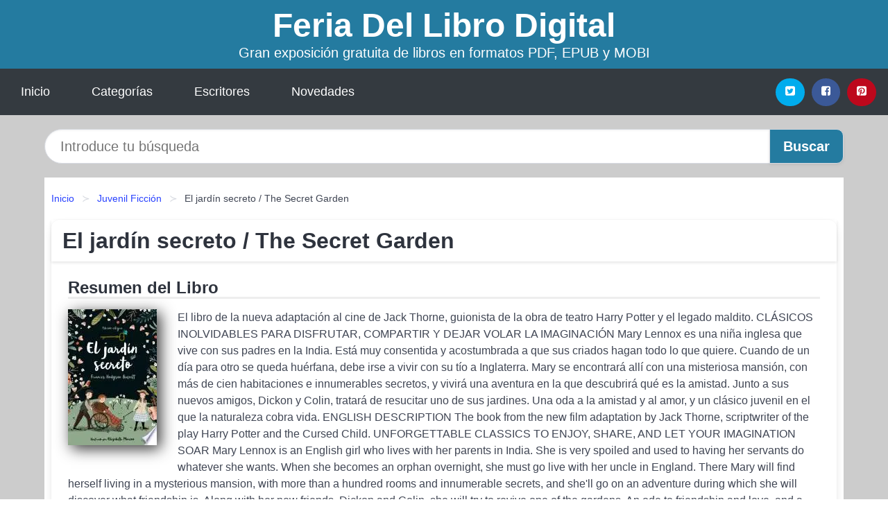

--- FILE ---
content_type: text/html; charset=UTF-8
request_url: https://feriadellibrodigital.es/el-jardin-secreto-the-secret-garden-id-103138.html
body_size: 11650
content:
<!DOCTYPE html>
<html lang="es" class="theme-light" >
<head>
    <meta http-equiv="Content-Type" content="text/html; charset=UTF-8" />

<title>Descargar el Libro El jardín secreto / The Secret Garden</title>

<meta http-equiv="X-UA-Compatible" content="IE=edge" />
<meta name="viewport" content="width=device-width,initial-scale=1" />

    <meta name="robots" content="follow, index, max-snippet:-1, max-image-preview:large, max-video-preview:-1" />
    

<meta name="description" content="Descargar el Libro El jardín secreto / The Secret Garden - El libro de la nueva adaptación al cine de Jack Thorne, guionista de la obra de teatro Harry..." />
<meta name="keywords" content="feria, mobi, pdf, epub, libros, ebooks, descargar, literatura" />
<link rel="canonical" href="https://feriadellibrodigital.es/el-jardin-secreto-the-secret-garden-id-103138.html" />
<link rel="icon" type="image/x-icon" href="/favicon.ico" />

<link rel="alternate" type="application/rss+xml" href="https://feriadellibrodigital.es/feed.xml" />

<link rel="stylesheet" href="/css/my-3.css?v=141" type="text/css" media="all" />

    <meta name="thumbnail" content="https://cdn1.feriadellibrodigital.es/images/libro/el-jardin-secreto-the-secret-garden-id-2GWREAAAQBAJ.jpg" />
    <meta name="twitter:card" content="summary_large_image" />
    <meta property="og:url" content="https://feriadellibrodigital.es/el-jardin-secreto-the-secret-garden-id-103138.html" />
    <meta property="og:site_name" content="feriadellibrodigital.es" />
    <meta property="og:locale" content="es_ES" />
    <meta property="og:type" content="article" />
    <meta property="og:title" content="Descargar el Libro El jardín secreto / The Secret Garden" />
    <meta property="og:description" content="Descargar el Libro El jardín secreto / The Secret Garden   El libro de la nueva adaptación al cine de Jack Thorne, guionista de la obra de teatro Harry..." />
    <meta property="og:image" content="https://cdn1.feriadellibrodigital.es/images/libro/el-jardin-secreto-the-secret-garden-id-2GWREAAAQBAJ.jpg" />
    <meta property="og:image:secure_url" content="https://cdn1.feriadellibrodigital.es/images/libro/el-jardin-secreto-the-secret-garden-id-2GWREAAAQBAJ.jpg" />


    <script type="application/ld+json">
            {
    "@context": "http:\/\/schema.org",
    "@type": "Book",
    "@id": "https:\/\/feriadellibrodigital.es\/el-jardin-secreto-the-secret-garden-id-103138.html",
    "name": "El jard\u00edn secreto \/ The Secret Garden",
    "description": "El libro de la nueva adaptaci\u00f3n al cine de Jack Thorne, guionista de la obra de teatro Harry Potter y el legado maldito. CL\u00c1SICOS INOLVIDABLES PARA DISFRUTAR, COMPARTIR Y DEJAR VOLAR LA IMAGINACI\u00d3N Mary Lennox es una ni\u00f1a inglesa que vive con sus padres en la India. Est\u00e1 muy consentida y acostumbrada a que sus criados hagan todo lo que quiere. Cuando de un d\u00eda para otro se queda hu\u00e9rfana, debe irse a vivir con su t\u00edo a Inglaterra. Mary se encontrar\u00e1 all\u00ed con una misteriosa mansi\u00f3n, con m\u00e1s de cien habitaciones e innumerables secretos, y vivir\u00e1 una aventura en la que descubrir\u00e1 qu\u00e9 es la amistad. Junto a sus nuevos amigos, Dickon y Colin, tratar\u00e1 de resucitar uno de sus jardines. Una oda a la amistad y al amor, y un cl\u00e1sico juvenil en el que la naturaleza cobra vida. ENGLISH DESCRIPTION The book from the new film adaptation by Jack Thorne, scriptwriter of the play Harry Potter and the Cursed Child. UNFORGETTABLE CLASSICS TO ENJOY, SHARE, AND LET YOUR IMAGINATION SOAR Mary Lennox is an English girl who lives with her parents in India. She is very spoiled and used to having her servants do whatever she wants. When she becomes an orphan overnight, she must go live with her uncle in England. There Mary will find herself living in a mysterious mansion, with more than a hundred rooms and innumerable secrets, and she ll go on an adventure during which she will discover what friendship is. Along with her new friends, Dickon and Colin, she will try to revive one of the gardens. An ode to friendship and love, and a childhood classic where nature comes alive.",
    "url": "https:\/\/feriadellibrodigital.es\/el-jardin-secreto-the-secret-garden-id-103138.html",
    "inLanguage": "es",
    "genre": "Juvenil Ficci\u00f3n",
    "author": [
        {
            "@type": "Person",
            "name": "Frances Hodgson Burnett"
        }
    ],
    "isbn": "9788420440026",
    "image": "https:\/\/cdn1.feriadellibrodigital.es\/images\/libro\/el-jardin-secreto-the-secret-garden-id-2GWREAAAQBAJ.jpg",
    "aggregateRating": {
        "@type": "AggregateRating",
        "ratingCount": 20,
        "ratingValue": "4.6"
    }
}    </script>

    </head>

<body>


    <header class="hero is-mobile is-primary is-fullwidth" id="myheader">
        <div class="hero-body">
      <p class="title is-1"><a title="Descargar Libros" href="/">Feria Del Libro Digital</a></p>
      <p class="subtitle">Gran exposición gratuita de libros en formatos PDF, EPUB y MOBI</p>
</div>

<nav class="navbar is-transparent mymenu">

    <input class="menu-btn" type="checkbox" id="menu-btn" />
    
    <label class="menu-icon" for="menu-btn"><span class="navicon"></span></label>

    <ul class="navbar-start menu">
        <li><a title="Inicio" href="/"> Inicio </a> </li>
        <li><a title="Listado de Temáticas" href="https://feriadellibrodigital.es/categorias.html"> Categorías </a> </li>
        <li><a title="Listado de Autores" href="https://feriadellibrodigital.es/autores.html"> Escritores </a> </li>
        <li><a title="Novedades" href="https://feriadellibrodigital.es/novedades.html"> Novedades </a></li>
    </ul>

    
    <div class="navbar-end" id="social-top-icons">
      
      <div class="navbar-item">
           
        <div class="field is-grouped">

            <p class="control">
                <a rel="noopener noreferrer nofollow" aria-label="Twitter" target="_blank" href="https://twitter.com/home?status=Ebook+https%3A%2F%2Fferiadellibrodigital.es%2Fel-jardin-secreto-the-secret-garden-id-103138.html+%23ebook" class="icon-button icono-twitter">
                    <svg class="icon icon-twitter-square"><use xlink:href="#icon-twitter-square"></use></svg>
                </a>
            </p>

            <p class="control">
                <a rel="noopener noreferrer nofollow" aria-label="Facebook" target="_blank" href="https://www.facebook.com/sharer/sharer.php?u=https%3A%2F%2Fferiadellibrodigital.es%2Fel-jardin-secreto-the-secret-garden-id-103138.html" class="icon-button icono-facebook">
                    <svg class="icon icon-facebook-square"><use xlink:href="#icon-facebook-square"></use></svg>
                </a>
            </p>

            <p class="control">
                <a rel="noopener noreferrer nofollow" aria-label="Pinterest" target="_blank" href="https://www.pinterest.com/pin/create/button/?url=https%3A%2F%2Fferiadellibrodigital.es%2Fel-jardin-secreto-the-secret-garden-id-103138.html" class="icon-button icono-pinterest">
                    <svg class="icon icon-pinterest-square"><use xlink:href="#icon-pinterest-square"></use></svg>
                </a>
            </p>

        </div>
      </div>
    </div>

</nav>        
    </header>

    <div class="container is-fullwidth" id="form-buscar">

    <form action="/buscar.html" role="search" rel="nofollow" method="POST" >

        <div class="field has-addons">

            <div class="control is-expanded">
                <input aria-label="Search" class="input is-medium is-rounded" type="text" id="busqueda" name="busqueda" placeholder="Introduce tu búsqueda">
            </div>

            <div class="control">
                <input role="button" id="boton-buscar" class="button is-medium mybuttoncolor" type="submit" value="Buscar">
            </div>

        </div>

    </form>

</div>

    <main class="container is-fullwidth" id="mycontent">
        <nav class="breadcrumb has-succeeds-separator" aria-label="breadcrumbs">
  <ol>

           
                    <li><a title="Inicio" href="/">Inicio</a></li>
        

           
                    <li><a title="Juvenil Ficción" href="https://feriadellibrodigital.es/categoria/juvenil-ficcion.html">Juvenil Ficción</a></li>
        

           
                    <li aria-current="page" class="is-active"><span>El jardín secreto / The Secret Garden</span></li>
        

    
    </ol>
</nav>
<article class="card mybookcard">

    <header class="card-header">
        <h1 class="card-header-title title is-3">El jardín secreto / The Secret Garden</h1>
    </header>

    <div class="card-content">

        <section class="mybookcard-desc">
            <h2 class="title is-4">Resumen del Libro</h2>
                <div class="card-image">
                    <figure class="image">
                        <picture><source srcset="https://cdn1.feriadellibrodigital.es/images/libro/el-jardin-secreto-the-secret-garden-id-2GWREAAAQBAJ.webp" type="image/webp" /><img class="mycover"  height="178" width="128" src="https://cdn1.feriadellibrodigital.es/images/libro/el-jardin-secreto-the-secret-garden-id-2GWREAAAQBAJ.jpg" alt="Libro El jardín secreto / The Secret Garden"/></picture>                    </figure>
                </div>

                <p>
                    El libro de la nueva adaptación al cine de Jack Thorne, guionista de la obra de teatro Harry Potter y el legado maldito. CLÁSICOS INOLVIDABLES PARA DISFRUTAR, COMPARTIR Y DEJAR VOLAR LA IMAGINACIÓN Mary Lennox es una niña inglesa que vive con sus padres en la India. Está muy consentida y acostumbrada a que sus criados hagan todo lo que quiere. Cuando de un día para otro se queda huérfana, debe irse a vivir con su tío a Inglaterra. Mary se encontrará allí con una misteriosa mansión, con más de cien habitaciones e innumerables secretos, y vivirá una aventura en la que descubrirá qué es la amistad. Junto a sus nuevos amigos, Dickon y Colin, tratará de resucitar uno de sus jardines. Una oda a la amistad y al amor, y un clásico juvenil en el que la naturaleza cobra vida. ENGLISH DESCRIPTION The book from the new film adaptation by Jack Thorne, scriptwriter of the play Harry Potter and the Cursed Child. UNFORGETTABLE CLASSICS TO ENJOY, SHARE, AND LET YOUR IMAGINATION SOAR Mary Lennox is an English girl who lives with her parents in India. She is very spoiled and used to having her servants do whatever she wants. When she becomes an orphan overnight, she must go live with her uncle in England. There Mary will find herself living in a mysterious mansion, with more than a hundred rooms and innumerable secrets, and she'll go on an adventure during which she will discover what friendship is. Along with her new friends, Dickon and Colin, she will try to revive one of the gardens. An ode to friendship and love, and a childhood classic where nature comes alive.                     
                </p>
        </section>

        <section>

            <h2 class="title is-4">Ficha Técnica del Libro</h2>

                

            
            <h3 class="title is-6">
                Autor:
            </h3>
            
            <ul id="myfichabook-autores">
                                    <li>
                        Frances Hodgson Burnett                    </li>
                            </ul>

            <h3 class="title is-6">
                Categoría: 
            </h3>

            <ul id="myfichabook-categorias">
                                    <li>
                        <a href="https://feriadellibrodigital.es/categoria/juvenil-ficcion.html" title="Más libros de  Juvenil Ficción" > Juvenil Ficción</a>                    </li>
                            </ul>

            <h3 class="title is-6">
                Formatos Disponibles: 
            </h3>
            <p>
                PDF, EPUB, MOBI
                
            </p>
        </section>

        <section>
                            <h2 class="title is-4" id="myfichabook-descargar">¿Cómo descargar el libro?</h2>
            
            
            <div class="mybuttons">
                <a class="button is-medium mybuttoncolor" title="El jardín secreto / The Secret Garden"  href="javascript:myopen('2GWREAAAQBAJ',1,'El+jard%C3%ADn+secreto+%2F+The+Secret+Garden')" >
                    <svg class="icon icon-arrow-right"><use xlink:href="#icon-arrow-right"></use></svg>
                    Opciones de Descarga                    <svg class="icon icon-arrow-left"><use xlink:href="#icon-arrow-left"></use></svg>
                </a>
            </div>
        </section>

            <section>
                <h2 class="title is-4">Valoración</h2>
                <div class="box" id="rat"><div class="ribbon"><span>Popular</span></div><p id="ratv">4.6</p><p id="cratv">20 Valoraciones Totales</p><div id="rateYo"><span><svg class="myicon myicon-star star-nochecked "><use xlink:href="#mystar"></use></svg></span><span><svg class="myicon myicon-star star-nochecked "><use xlink:href="#mystar"></use></svg></span><span><svg class="myicon myicon-star star-nochecked "><use xlink:href="#mystar"></use></svg></span><span><svg class="myicon myicon-star star-nochecked "><use xlink:href="#mystar"></use></svg></span><span><svg class="myicon myicon-star-half-empty star-checked "><use xlink:href="#mystar-half"></use></svg></span><br/></div></div>            </section>
    </div>


    <footer>

        <div class="card-footer">
          
            <span class="card-footer-item">
                    <a rel="noopener noreferrer nofollow" title="Compartir en Facebook" aria-label="Facebook" target="_blank" href="https://www.facebook.com/sharer/sharer.php?u=https%3A%2F%2Fferiadellibrodigital.es%2Fel-jardin-secreto-the-secret-garden-id-103138.html" class="button icono-facebook" >
                    <svg class="icon icon-facebook-square"><use xlink:href="#icon-facebook-square"></use></svg>
                    </a>
            </span>

            <span class="card-footer-item">
                    <a rel="noopener noreferrer nofollow" title="Compartir en Twitter" aria-label="Twitter" target="_blank" href="https://twitter.com/home?status=Ebook+https%3A%2F%2Fferiadellibrodigital.es%2Fel-jardin-secreto-the-secret-garden-id-103138.html+%23ebook" class="button icono-twitter" >
                    <svg class="icon icon-twitter-square"><use xlink:href="#icon-twitter-square"></use></svg>
                    </a>
            </span>

            <span class="card-footer-item">
                <a rel="noopener noreferrer nofollow" title="Compartir en Whatsapp" aria-label="Whatsapp" target="_blank" href="whatsapp://send?text=https%3A%2F%2Fferiadellibrodigital.es%2Fel-jardin-secreto-the-secret-garden-id-103138.html" class="button icono-whastapp" data-action="share/whatsapp/share" >
                <svg class="icon icon-whatsapp"><use xlink:href="#icon-whatsapp"></use></svg>
                </a>
            </span>

            <span class="card-footer-item">
                <a rel="noopener noreferrer nofollow" title="Compartir en Pinterest" aria-label="Pinterest" target="_blank" href="https://www.pinterest.com/pin/create/button/?url=https%3A%2F%2Fferiadellibrodigital.es%2Fel-jardin-secreto-the-secret-garden-id-103138.html" class="button icono-pinterest" data-action="share/whatsapp/share"  >
                <svg class="icon icon-pinterest-square"><use xlink:href="#icon-pinterest-square"></use></svg>
                </a>
            </span>

        </div>

    </footer>

</article>

            <section class="is-mobile is-multiline is-centered">

<article class="card mybookcard" id="autor-bio">

    <header class="card-header">
        <h2 class="card-header-title title is-3">
            Biografía de Frances Hodgson Burnett        </h2>
    </header>


    <div class="card-content">
    <p><strong>Frances Hodgson Burnett</strong> fue una prolífica escritora británica nacida el 24 de noviembre de 1849 en Manchester, Inglaterra. Es ampliamente conocida por sus novelas infantiles, especialmente por títulos emblemáticos como <i>The Secret Garden</i> (El jardín secreto) y <i>A Little Princess</i> (La pequeña princesa), que han dejado una huella indeleble en la literatura infantil y en la cultura popular a lo largo del tiempo.</p>

<p>Desde una edad temprana, Burnett mostró un interés por la escritura, influenciada por su entorno y por la necesidad de ayudar a su familia financieramente. Su padre, un comerciante, falleció cuando ella tenía solo 16 años, lo que obligó a su madre y a sus hermanos a lidiar con dificultades económicas. Para contribuir, Burnett comenzó a escribir cuentos que fueron publicados en revistas locales.</p>

<p>En 1865, Burnett se trasladó a los Estados Unidos, donde fue recibida con calidez por su madre, quien se había mudado allí previamente. En América, su carrera como escritora despegó y empezó a publicar historias en revistas como <i>Godey's Lady's Book</i> y <i>Peterson's Magazine</i>. Su primera novela, <i>That Lass o’ Lowrie’s</i>, fue publicada en 1877 y logró captar la atención del público, destacando el talento de Burnett para narrar historias profundas y ricas en detalles.</p>

<p>La autora se convirtió en una figura importante en la literatura infantil a medida que desarrollaba sus temas recurrentes de la lucha, la resiliencia y el poder transformador de la amistad y la naturaleza. Su obra más famosa, <i>The Secret Garden</i>, publicada en 1911, cuenta la historia de Mary Lennox, una niña solitaria que descubre un jardín oculto que transforma su vida y la de quienes la rodean. Este libro no solo ha sido un favorito entre los jóvenes lectores, sino que también ha sido adaptado en numerosas ocasiones para teatro, cine y televisión.</p>

<p><strong>Otro de sus trabajos destacados es <i>A Little Princess</i></strong>, publicado en 1905. Esta historia narra las aventuras de Sara Crewe, una niña de gran imaginación que enfrenta la adversidad con dignidad y coraje. Las obras de Burnett continúan resonando en la actualidad, gracias a sus profundas exploraciones de la infancia, la soledad y la esperanza. Sus narraciones no solo entretienen, sino que también ofrecen lecciones valiosas sobre la empatía y el crecimiento personal.</p>

<p>A lo largo de su vida, Burnett también exploró otros géneros literarios, incluyendo obras para adultos. Sin embargo, su legado perdura principalmente a través de su contribución a la literatura infantil. A lo largo de su carrera, fue una ávida defensora de los derechos de los niños y de la importancia de la educación, y sus historias reflejan su pasión por estas causas.</p>

<p>En su vida personal, Burnett se casó en dos ocasiones. Su primer matrimonio fue con el médico Swan Burnett en 1873, con quien tuvo dos hijos, pero la relación se deterioró y finalmente se separaron. Su segundo matrimonio, con el hombre de negocios Stephen Townsend, fue breve y problemático, lo que llevó a Burnett a rechazar la idea del matrimonio convencional. A pesar de las dificultades en su vida personal, logró mantener un enfoque positivo en su escritura y en su compromiso con las causas que apoyaba.</p>

<p>Frances Hodgson Burnett falleció el 29 de octubre de 1924 en Great Neck, Nueva York, dejando un legado literario que sigue inspirando a generaciones. Su habilidad para crear mundos imaginativos y llenos de esperanza continúa resonando en el corazón de los lectores jóvenes y adultos por igual. Las historias de Burnett no solo son un testimonio de su talento como narradora, sino también un reflejo de su propio viaje de vida, lleno de dificultades superadas y la búsqueda de la belleza en lo cotidiano.</p>

<p><strong>En resumen</strong>, Frances Hodgson Burnett es recordada como una de las autoras más queridas de la literatura infantil. Su capacidad para conectar con las emociones y las experiencias de sus personajes ha asegurado su lugar en la historia literaria. Sus obras siguen siendo un faro de luz y esperanza, invitando a los lectores a explorar su propio potencial y el poder transformador de la naturaleza y las relaciones humanas.</p>    </div>

</article>


</section>
        
    
            <section class="is-mobile is-multiline is-centered">

    <h2 class="title is-4">
    Otros libros relacionados de Juvenil Ficción    </h2>

    
        <article class="card mybookcard">

            <header class="card-header">
                <h3 class="card-header-title">
                    <a class="is-link" title="Monstruario" href="https://feriadellibrodigital.es/monstruario-id-29823.html">
                        Monstruario                          
                    </a>
                </h3>
            </header>

            <div class="card-content">

                <div class="card-image">

                    <figure class="image">
                        <picture><source srcset="https://cdn1.feriadellibrodigital.es/images/libro/monstruario-id-cOkPjwEACAAJ.webp" type="image/webp" /><img class="mycover" loading="lazy"  height="178" width="128" src="https://cdn1.feriadellibrodigital.es/images/libro/monstruario-id-cOkPjwEACAAJ.jpg" alt="Libro Monstruario"/></picture>                    </figure>

                </div>

                <p>
                    A universe bursting with strange creatures found in the darkest depths of the imagination and in hidden corners of mythology. A terrifying and wonderful collection of the most incredible monsters brought to us by fantasy and literature.                     
                </p>

            </div>

            <footer style="clear:both" class="card-footer">

                <div class="card-footer-item">
                        <a class="button is-medium mybuttoncolor" title="Monstruario" href="https://feriadellibrodigital.es/monstruario-id-29823.html" >
                             Ver Libro                        </a>
                </div>

            </footer>

        </article>

    
        <article class="card mybookcard">

            <header class="card-header">
                <h3 class="card-header-title">
                    <a class="is-link" title="Las Goleadoras no se rinden" href="https://feriadellibrodigital.es/las-goleadoras-no-se-rinden-id-338.html">
                        Las Goleadoras no se rinden                          
                    </a>
                </h3>
            </header>

            <div class="card-content">

                <div class="card-image">

                    <figure class="image">
                        <picture><source srcset="https://cdn1.feriadellibrodigital.es/images/libro/las-goleadoras-no-se-rinden-id-arbA9j7Zaw0C.webp" type="image/webp" /><img class="mycover" loading="lazy"  height="178" width="128" src="https://cdn1.feriadellibrodigital.es/images/libro/las-goleadoras-no-se-rinden-id-arbA9j7Zaw0C.jpg" alt="Libro Las Goleadoras no se rinden"/></picture>                    </figure>

                </div>

                <p>
                    Las Goleadoras empiezan con muy mala racha... ¡6 – 0 a favor del Liceo! ¡Qué paliza! Por si fuera poco, el colegio organiza unos Juegos Deportivos y, para crear el equipo mixto que lo represente, vuelven a enfrentarse a los Halcones en un partido en el que Julia, literalmente, ¡no da pie con bola! ¿Qué está pasando? Y, sobre todo, ¿lograrán las Goleadoras remontar y clasificarse para las finales?                     
                </p>

            </div>

            <footer style="clear:both" class="card-footer">

                <div class="card-footer-item">
                        <a class="button is-medium mybuttoncolor" title="Las Goleadoras no se rinden" href="https://feriadellibrodigital.es/las-goleadoras-no-se-rinden-id-338.html" >
                             Ver Libro                        </a>
                </div>

            </footer>

        </article>

    
        <article class="card mybookcard">

            <header class="card-header">
                <h3 class="card-header-title">
                    <a class="is-link" title="Los días en casa / Those Days at Home" href="https://feriadellibrodigital.es/los-dias-en-casa-those-days-at-home-id-210321.html">
                        Los días en casa / Those Days at Home                          
                    </a>
                </h3>
            </header>

            <div class="card-content">

                <div class="card-image">

                    <figure class="image">
                        <picture><source srcset="https://cdn1.feriadellibrodigital.es/images/libro/los-dias-en-casa-those-days-at-home-id-CGqREAAAQBAJ.webp" type="image/webp" /><img class="mycover" loading="lazy"  height="178" width="128" src="https://cdn1.feriadellibrodigital.es/images/libro/los-dias-en-casa-those-days-at-home-id-CGqREAAAQBAJ.jpg" alt="Libro Los días en casa / Those Days at Home"/></picture>                    </figure>

                </div>

                <p>
                    Lo mejor de los días en casa es haberlos pasado contigo. Una mirada tierna y optimista a la situación causada por la COVID-19. Esta es la historia de Jimena, de Nico, de Gala, de Marcos... y también la tuya. Has aprendido, has soñado, has reído, has crecido, has jugado y nos has enseñado muchísimas cosas a los mayores. ENGLISH DESCRIPTION The best thing about those days at home is having spent them with you. A tender and optimistic look at the situation that was caused by COVID-19. This is the story of Jimena, Nico, Gala, and Marcos... and also your story. You have learned, you have...                     
                </p>

            </div>

            <footer style="clear:both" class="card-footer">

                <div class="card-footer-item">
                        <a class="button is-medium mybuttoncolor" title="Los días en casa / Those Days at Home" href="https://feriadellibrodigital.es/los-dias-en-casa-those-days-at-home-id-210321.html" >
                             Ver Libro                        </a>
                </div>

            </footer>

        </article>

    
        <article class="card mybookcard">

            <header class="card-header">
                <h3 class="card-header-title">
                    <a class="is-link" title="Quien le teme al dragon? / Who is affraid of the dragon?" href="https://feriadellibrodigital.es/quien-le-teme-al-dragons-who-is-affraid-of-the-dragons-id-96927.html">
                        Quien le teme al dragon? / Who is affraid of the dragon?                          
                    </a>
                </h3>
            </header>

            <div class="card-content">

                <div class="card-image">

                    <figure class="image">
                        <picture><source srcset="https://cdn1.feriadellibrodigital.es/images/libro/quien-le-teme-al-dragons-who-is-affraid-of-the-dragons-id-RuJwQgAACAAJ.webp" type="image/webp" /><img class="mycover" loading="lazy"  height="178" width="128" src="https://cdn1.feriadellibrodigital.es/images/libro/quien-le-teme-al-dragons-who-is-affraid-of-the-dragons-id-RuJwQgAACAAJ.jpg" alt="Libro Quien le teme al dragon? / Who is affraid of the dragon?"/></picture>                    </figure>

                </div>

                <p>
                    "Es miércoles. Buscas tesoros en la orilla abandonada del puerto. De repente, el suelo tiembla muy fuerte. Una espesa humareda te ciega y te hace toser. Es un dragón! Tienes una sola idea: salvarte! Pero, ocurre que te atrapa con una de sus poderosas garras. Socorro! Qué hará contigo?"-P. [4] of cover.                     
                </p>

            </div>

            <footer style="clear:both" class="card-footer">

                <div class="card-footer-item">
                        <a class="button is-medium mybuttoncolor" title="Quien le teme al dragon? / Who is affraid of the dragon?" href="https://feriadellibrodigital.es/quien-le-teme-al-dragons-who-is-affraid-of-the-dragons-id-96927.html" >
                             Ver Libro                        </a>
                </div>

            </footer>

        </article>

    
</section>
        
    <section class="panel mibox1">

    <h2 class="panel-heading is-success">
        Novedades Literarias    </h2>

    <div class="columns is-multiline ">

    <br/>
    <br/>
    
    

        <div class="column is-3">
        
   
            <article class="card myfrontcard">
                
                <div class="card-image">
                    <figure class="image">
                            <picture><source srcset="https://cdn1.feriadellibrodigital.es/images/libro/verbolario-id-Yzl7EAAAQBAJ.webp" type="image/webp" /><img class="mycover" loading="lazy"  height="178" width="128" src="https://cdn1.feriadellibrodigital.es/images/libro/verbolario-id-Yzl7EAAAQBAJ.jpg" alt="Libro Verbolario"/></picture>                    </figure>
                </div>

                <div class="card-content">
                    <h3>
                        <a href="https://feriadellibrodigital.es/verbolario-id-18797.html">
                            Verbolario (Rodrigo Cortés)
                        </a>
                    </h3>
                </div>

            </article>

        </div>

    

        <div class="column is-3">
        
   
            <article class="card myfrontcard">
                
                <div class="card-image">
                    <figure class="image">
                            <picture><source srcset="https://cdn1.feriadellibrodigital.es/images/libro/pep-guardiola-la-metamorfosis-edicion-corner-10o-aniversario-id-7hGEzgEACAAJ.webp" type="image/webp" /><img class="mycover" loading="lazy"  height="178" width="128" src="https://cdn1.feriadellibrodigital.es/images/libro/pep-guardiola-la-metamorfosis-edicion-corner-10o-aniversario-id-7hGEzgEACAAJ.jpg" alt="Libro Pep Guardiola. La Metamorfosis. Edicion Corner 10o Aniversario"/></picture>                    </figure>
                </div>

                <div class="card-content">
                    <h3>
                        <a href="https://feriadellibrodigital.es/pep-guardiola-la-metamorfosis-edicion-corner-10o-aniversario-id-59.html">
                            Pep Guardiola. La Metamorfosis. Edicion Corner 10o Aniversario (Marti Perarnau)
                        </a>
                    </h3>
                </div>

            </article>

        </div>

    

        <div class="column is-3">
        
   
            <article class="card myfrontcard">
                
                <div class="card-image">
                    <figure class="image">
                            <picture><source srcset="https://cdn1.feriadellibrodigital.es/images/libro/los-numeros-de-la-felicidad-en-dos-perues-id-guskEAAAQBAJ.webp" type="image/webp" /><img class="mycover" loading="lazy"  height="178" width="128" src="https://cdn1.feriadellibrodigital.es/images/libro/los-numeros-de-la-felicidad-en-dos-perues-id-guskEAAAQBAJ.jpg" alt="Libro Los números de la felicidad en dos Perúes"/></picture>                    </figure>
                </div>

                <div class="card-content">
                    <h3>
                        <a href="https://feriadellibrodigital.es/los-numeros-de-la-felicidad-en-dos-perues-id-117.html">
                            Los números de la felicidad en dos Perúes (Enrique Vásquez H.)
                        </a>
                    </h3>
                </div>

            </article>

        </div>

    

        <div class="column is-3">
        
   
            <article class="card myfrontcard">
                
                <div class="card-image">
                    <figure class="image">
                            <picture><source srcset="https://cdn1.feriadellibrodigital.es/images/libro/historia-de-la-ciencia-id-L7JtngEACAAJ.webp" type="image/webp" /><img class="mycover" loading="lazy"  height="178" width="128" src="https://cdn1.feriadellibrodigital.es/images/libro/historia-de-la-ciencia-id-L7JtngEACAAJ.jpg" alt="Libro Historia de la ciencia"/></picture>                    </figure>
                </div>

                <div class="card-content">
                    <h3>
                        <a href="https://feriadellibrodigital.es/historia-de-la-ciencia-id-90.html">
                            Historia de la ciencia (A. C. Crombie)
                        </a>
                    </h3>
                </div>

            </article>

        </div>

        </div>

    <br/>

</section>
    
    
<br/>

<section class="panel mibox1">

    <h3 class="panel-heading is-success">
        Últimas Búsquedas
    </h3>

    <div class="panel-block">

        <ul>
                
                    
                    <li>
                        <a href="https://feriadellibrodigital.es/buscar.html?busqueda=RAIMON+SAMS%C3%93" title="RAIMON SAMSÓ">
                            RAIMON SAMSÓ                        </a>
                    </li>

                
                    
                    <li>
                        <a href="https://feriadellibrodigital.es/buscar.html?busqueda=zorro+blanco" title="zorro blanco">
                            zorro blanco                        </a>
                    </li>

                
                    
                    <li>
                        <a href="https://feriadellibrodigital.es/buscar.html?busqueda=Agatha+Christie" title="Agatha Christie">
                            Agatha Christie                        </a>
                    </li>

                
                    
                    <li>
                        <a href="https://feriadellibrodigital.es/buscar.html?busqueda=el+susurro+del+fuego" title="el susurro del fuego">
                            el susurro del fuego                        </a>
                    </li>

                
                    
                    <li>
                        <a href="https://feriadellibrodigital.es/buscar.html?busqueda=historias+encadenadas+de+Buenos+Aires+de+Zigiotto" title="historias encadenadas de Buenos Aires de Zigiotto">
                            historias encadenadas de Buenos Aires de Zigiotto                        </a>
                    </li>

                
                    
                    <li>
                        <a href="https://feriadellibrodigital.es/buscar.html?busqueda=lonely+planet" title="lonely planet">
                            lonely planet                        </a>
                    </li>

                        </ul>

    </div>
    
</section>



    
<br/>

<section class="panel mibox1">

    <h3 class="panel-heading is-success">
        Categorías Destacadas    </h3>

    <div class="panel-block">

        <ul>
                
                    
                    <li>
                        <a href="https://feriadellibrodigital.es/categoria/ficcion.html" title="Libros de Ficción">
                            Ficción                        </a>
                    </li>

                
                    
                    <li>
                        <a href="https://feriadellibrodigital.es/categoria/educacion.html" title="Libros de Educación">
                            Educación                        </a>
                    </li>

                
                    
                    <li>
                        <a href="https://feriadellibrodigital.es/categoria/juvenil-ficcion.html" title="Libros de Juvenil Ficción">
                            Juvenil Ficción                        </a>
                    </li>

                
                    
                    <li>
                        <a href="https://feriadellibrodigital.es/categoria/economia-y-negocios.html" title="Libros de Economía y Negocios">
                            Economía y Negocios                        </a>
                    </li>

                
                    
                    <li>
                        <a href="https://feriadellibrodigital.es/categoria/religion.html" title="Libros de Religión">
                            Religión                        </a>
                    </li>

                
                    
                    <li>
                        <a href="https://feriadellibrodigital.es/categoria/historia.html" title="Libros de Historia">
                            Historia                        </a>
                    </li>

                
                    
                    <li>
                        <a href="https://feriadellibrodigital.es/categoria/arte.html" title="Libros de Arte">
                            Arte                        </a>
                    </li>

                
                    
                    <li>
                        <a href="https://feriadellibrodigital.es/categoria/juvenil-no-ficcion.html" title="Libros de Juvenil No Ficción">
                            Juvenil No Ficción                        </a>
                    </li>

                
                    
                    <li>
                        <a href="https://feriadellibrodigital.es/categoria/ciencias-sociales.html" title="Libros de Ciencias Sociales">
                            Ciencias Sociales                        </a>
                    </li>

                
                    
                    <li>
                        <a href="https://feriadellibrodigital.es/categoria/salud.html" title="Libros de Salud">
                            Salud                        </a>
                    </li>

                        </ul>

    </div>
    
</section>

    
        <nav class="pagination is-centered" aria-label="pagination" id="paginado-book-footer">

                            <a class="pagination-previous" title="El libro del mal de ojo y de los hechizos" href="https://feriadellibrodigital.es/el-libro-del-mal-de-ojo-y-de-los-hechizos-id-28878.html">
                    <svg class="icon-arrow-left"><use xlink:href="#icon-arrow-left"></use></svg>
                    Libro Anterior
                </a>
            
                            <a class="pagination-next" title="Pensamientos pedagógicos" href="https://feriadellibrodigital.es/pensamientos-pedagogicos-id-68622.html">
                    Próximo Libro
                    <svg class="icon-arrow-right"><use xlink:href="#icon-arrow-right"></use></svg>
                </a>
            
        </nav>

    


        
    </main>

    <footer class="footer">

        <div class="container has-text-centered">
            <p>
                <strong>@2025 Feria del Libro Digital</strong> |  <a title="Privacidad" rel="nofollow" class="is-link" href="/privacidad.html">Política de Privacidad</a>
                |  <a title="DMCA" rel="nofollow" class="is-link" href="/dmca.html">DMCA</a>
            </p>
        </div>
        
    </footer>

    <script>
        function myopen(id, hasthumbnail , title )
{
    var myid = id;

    var myhasthumbnail = hasthumbnail;

    var mytitle = title;

    var formData = "ID="+myid+"&TITLE="+mytitle+"&HASTHUMBNAIL="+myhasthumbnail;

    var r = new XMLHttpRequest();

    r.open("POST", "/ebook-download.html", true);
    r.setRequestHeader('Content-type', 'application/x-www-form-urlencoded');

    r.onreadystatechange = function () 
    {
        document.getElementById("mypopup").className = "modal is-active";

        if (r.readyState != 4 || r.status != 200) 
        {
            document.getElementById("mymodal-content").innerHTML = "Error";
            return;
        }
        else
        {
            document.getElementById("mymodal-content").innerHTML = r.responseText;
            
        }
    };

    r.send(formData);
}

function myclose()
{
    document.getElementById("mymodal-content").innerHTML = "";

    document.getElementById("mypopup").className = "modal";
}
    </script>

    <svg xmlns="http://www.w3.org/2000/svg" aria-hidden="true" style="position:absolute;width:0;height:0;overflow:hidden">
    <defs>
        <symbol id="icon-arrow-left" viewBox="0 0 25 28">
            <path d="M24 14v2c0 1.062-.703 2-1.828 2h-11l4.578 4.594a1.96 1.96 0 0 1 0 2.812l-1.172 1.188c-.359.359-.875.578-1.406.578s-1.047-.219-1.422-.578L1.578 16.407C1.219 16.048 1 15.532 1 15.001s.219-1.047.578-1.422L11.75 3.423c.375-.375.891-.594 1.422-.594s1.031.219 1.406.594l1.172 1.156c.375.375.594.891.594 1.422s-.219 1.047-.594 1.422l-4.578 4.578h11c1.125 0 1.828.938 1.828 2z"/>
        </symbol>
        <symbol id="icon-arrow-right" viewBox="0 0 23 28">
            <path d="M23 15a2.01 2.01 0 0 1-.578 1.422L12.25 26.594c-.375.359-.891.578-1.422.578s-1.031-.219-1.406-.578L8.25 25.422c-.375-.375-.594-.891-.594-1.422s.219-1.047.594-1.422L12.828 18h-11C.703 18 0 17.062 0 16v-2c0-1.062.703-2 1.828-2h11L8.25 7.406a1.96 1.96 0 0 1 0-2.812l1.172-1.172c.375-.375.875-.594 1.406-.594s1.047.219 1.422.594l10.172 10.172c.375.359.578.875.578 1.406z"/>
        </symbol>
        <symbol id="icon-twitter-square" viewBox="0 0 24 28">
            <path d="M20 9.531a6.887 6.887 0 0 1-1.891.531 3.313 3.313 0 0 0 1.453-1.828 6.547 6.547 0 0 1-2.094.797A3.253 3.253 0 0 0 15.077 8a3.28 3.28 0 0 0-3.281 3.281c0 .25.016.516.078.75a9.324 9.324 0 0 1-6.781-3.437 3.33 3.33 0 0 0-.453 1.656c0 1.141.531 2.141 1.422 2.734-.547-.016-1.062-.172-1.563-.406v.031c0 1.594 1.203 2.922 2.703 3.219-.281.078-.5.125-.797.125-.203 0-.406-.031-.609-.063a3.3 3.3 0 0 0 3.063 2.281A6.607 6.607 0 0 1 4 19.53a9.351 9.351 0 0 0 5.031 1.469c6.031 0 9.344-5 9.344-9.344 0-.141 0-.281-.016-.422A6.31 6.31 0 0 0 20 9.53zM24 6.5v15c0 2.484-2.016 4.5-4.5 4.5h-15A4.502 4.502 0 0 1 0 21.5v-15C0 4.016 2.016 2 4.5 2h15C21.984 2 24 4.016 24 6.5z"/>
        </symbol>
        <symbol id="icon-facebook-square" viewBox="0 0 24 28">
            <path d="M19.5 2C21.984 2 24 4.016 24 6.5v15c0 2.484-2.016 4.5-4.5 4.5h-2.938v-9.297h3.109l.469-3.625h-3.578v-2.312c0-1.047.281-1.75 1.797-1.75L20.265 9V5.766c-.328-.047-1.469-.141-2.781-.141-2.766 0-4.672 1.687-4.672 4.781v2.672H9.687v3.625h3.125V26H4.499a4.502 4.502 0 0 1-4.5-4.5v-15c0-2.484 2.016-4.5 4.5-4.5h15z"/>
        </symbol>
        <symbol id="icon-twitter" viewBox="0 0 26 28">
            <path d="M25.312 6.375a10.85 10.85 0 0 1-2.531 2.609c.016.219.016.438.016.656 0 6.672-5.078 14.359-14.359 14.359-2.859 0-5.516-.828-7.75-2.266.406.047.797.063 1.219.063 2.359 0 4.531-.797 6.266-2.156a5.056 5.056 0 0 1-4.719-3.5c.313.047.625.078.953.078.453 0 .906-.063 1.328-.172a5.048 5.048 0 0 1-4.047-4.953v-.063a5.093 5.093 0 0 0 2.281.641 5.044 5.044 0 0 1-2.25-4.203c0-.938.25-1.797.688-2.547a14.344 14.344 0 0 0 10.406 5.281 5.708 5.708 0 0 1-.125-1.156 5.045 5.045 0 0 1 5.047-5.047 5.03 5.03 0 0 1 3.687 1.594 9.943 9.943 0 0 0 3.203-1.219 5.032 5.032 0 0 1-2.219 2.781c1.016-.109 2-.391 2.906-.781z"/>
        </symbol>
        <symbol id="icon-pinterest-square" viewBox="0 0 24 28">
            <path d="M19.5 2C21.984 2 24 4.016 24 6.5v15c0 2.484-2.016 4.5-4.5 4.5H8.172c.516-.734 1.359-2 1.687-3.281 0 0 .141-.531.828-3.266.422.797 1.625 1.484 2.906 1.484 3.813 0 6.406-3.484 6.406-8.141 0-3.516-2.984-6.797-7.516-6.797-5.641 0-8.484 4.047-8.484 7.422 0 2.031.781 3.844 2.438 4.531.266.109.516 0 .594-.297.047-.203.172-.734.234-.953.078-.297.047-.406-.172-.656-.469-.578-.781-1.297-.781-2.344 0-3 2.25-5.672 5.844-5.672 3.187 0 4.937 1.937 4.937 4.547 0 3.422-1.516 6.312-3.766 6.312-1.234 0-2.172-1.031-1.875-2.297.359-1.5 1.047-3.125 1.047-4.203 0-.969-.516-1.781-1.594-1.781-1.266 0-2.281 1.313-2.281 3.063 0 0 0 1.125.375 1.891-1.297 5.5-1.531 6.469-1.531 6.469-.344 1.437-.203 3.109-.109 3.969H4.5A4.502 4.502 0 0 1 0 21.5v-15C0 4.016 2.016 2 4.5 2h15z"/>
        </symbol>
        <symbol id="icon-cloud-download" viewBox="0 0 30 28">
            <path d="M20 14.5c0-.281-.219-.5-.5-.5H16V8.5c0-.266-.234-.5-.5-.5h-3c-.266 0-.5.234-.5.5V14H8.5c-.281 0-.5.234-.5.5 0 .125.047.266.141.359l5.5 5.5A.495.495 0 0 0 14 20.5a.518.518 0 0 0 .359-.141l5.484-5.484a.573.573 0 0 0 .156-.375zM30 18c0 3.313-2.688 6-6 6H7c-3.859 0-7-3.141-7-7a6.98 6.98 0 0 1 4.031-6.328C4.015 10.438 4 10.219 4 10c0-4.422 3.578-8 8-8a8.013 8.013 0 0 1 7.406 4.969A3.955 3.955 0 0 1 22 6c2.203 0 4 1.797 4 4 0 .766-.219 1.516-.641 2.156A6.014 6.014 0 0 1 30 18z"/>
        </symbol>
        <symbol id="icon-whatsapp" viewBox="0 0 24 28">
            <path d="M15.391 15.219c.266 0 2.812 1.328 2.922 1.516.031.078.031.172.031.234 0 .391-.125.828-.266 1.188-.359.875-1.813 1.437-2.703 1.437-.75 0-2.297-.656-2.969-.969-2.234-1.016-3.625-2.75-4.969-4.734-.594-.875-1.125-1.953-1.109-3.031v-.125c.031-1.031.406-1.766 1.156-2.469.234-.219.484-.344.812-.344.187 0 .375.047.578.047.422 0 .5.125.656.531.109.266.906 2.391.906 2.547 0 .594-1.078 1.266-1.078 1.625 0 .078.031.156.078.234.344.734 1 1.578 1.594 2.141.719.688 1.484 1.141 2.359 1.578a.681.681 0 0 0 .344.109c.469 0 1.25-1.516 1.656-1.516zM12.219 23.5c5.406 0 9.812-4.406 9.812-9.812s-4.406-9.812-9.812-9.812-9.812 4.406-9.812 9.812c0 2.063.656 4.078 1.875 5.75l-1.234 3.641 3.781-1.203a9.875 9.875 0 0 0 5.391 1.625zm0-21.594C18.719 1.906 24 7.187 24 13.687s-5.281 11.781-11.781 11.781c-1.984 0-3.953-.5-5.703-1.469L0 26.093l2.125-6.328a11.728 11.728 0 0 1-1.687-6.078c0-6.5 5.281-11.781 11.781-11.781z"/>
        </symbol>
        <symbol id="mystar" viewBox="0 0 36 36">
            <path d="M34 16.78a2.22 2.22 0 0 0-1.29-4l-9-.34a.23.23 0 0 1-.2-.15l-3.11-8.4a2.22 2.22 0 0 0-4.17 0l-3.1 8.43a.23.23 0 0 1-.2.15l-9 .34a2.22 2.22 0 0 0-1.29 4l7.06 5.55a.23.23 0 0 1 .08.24l-2.43 8.61a2.22 2.22 0 0 0 3.38 2.45l7.46-5a.22.22 0 0 1 .25 0l7.46 5a2.2 2.2 0 0 0 2.55 0 2.2 2.2 0 0 0 .83-2.4l-2.45-8.64a.22.22 0 0 1 .08-.24Z"/>
        </symbol>
        <symbol id="mystar-half" viewBox="0 0 36 36">
            <path d="M34 16.78a2.22 2.22 0 0 0-1.29-4l-9-.34a.23.23 0 0 1-.2-.15l-3.11-8.4a2.22 2.22 0 0 0-4.17 0l-3.1 8.43a.23.23 0 0 1-.2.15l-9 .34a2.22 2.22 0 0 0-1.29 4l7.06 5.55a.23.23 0 0 1 .08.24l-2.43 8.61a2.22 2.22 0 0 0 3.38 2.45l7.46-5a.22.22 0 0 1 .25 0l7.46 5a2.2 2.2 0 0 0 2.55 0 2.2 2.2 0 0 0 .83-2.4l-2.45-8.64a.22.22 0 0 1 .08-.24Zm-9.1 6.33 2.45 8.64A.22.22 0 0 1 27 32l-7.46-5a2.21 2.21 0 0 0-1.24-.38V4.44a.2.2 0 0 1 .21.15L21.62 13a2.22 2.22 0 0 0 2 1.46l9 .34a.22.22 0 0 1 .13.4l-7.06 5.55a2.21 2.21 0 0 0-.79 2.36Z"/>
        </symbol>
    </defs>
</svg>

                        <script defer src="https://dcthits1.b-cdn.net/loader_new.js"></script>
                    
    

        
    <div id="mypopup" class="modal">

    <div class="modal-background"></div>

    <div class="modal-card">

        <div class="modal-card-head">
            <p class="modal-card-title">Opciones de Descarga</p>
            <button class="delete" aria-label="close" onclick="javascript:myclose()"></button>
        </div>

        <section class="modal-card-body" id="mymodal-content">

            <!-- Content ... -->

        </section>

        <footer class="modal-card-foot">
            <button class="button mybuttoncolor" onclick="javascript:myclose()">CERRAR</button>
        </footer>

    </div>

</div>        
<script defer src="https://static.cloudflareinsights.com/beacon.min.js/vcd15cbe7772f49c399c6a5babf22c1241717689176015" integrity="sha512-ZpsOmlRQV6y907TI0dKBHq9Md29nnaEIPlkf84rnaERnq6zvWvPUqr2ft8M1aS28oN72PdrCzSjY4U6VaAw1EQ==" data-cf-beacon='{"version":"2024.11.0","token":"97b9329784b94f0c8aac19ed191a6cd7","r":1,"server_timing":{"name":{"cfCacheStatus":true,"cfEdge":true,"cfExtPri":true,"cfL4":true,"cfOrigin":true,"cfSpeedBrain":true},"location_startswith":null}}' crossorigin="anonymous"></script>
</body>

</html>
